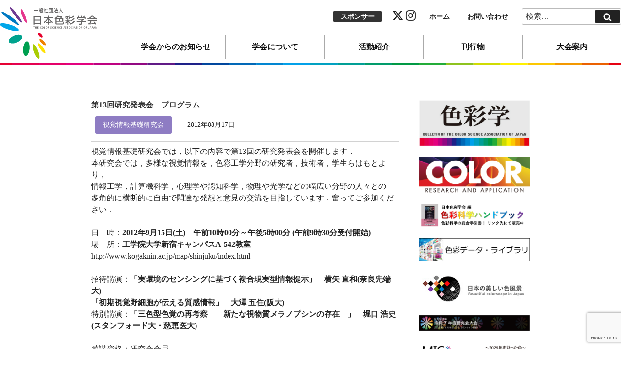

--- FILE ---
content_type: text/html; charset=utf-8
request_url: https://www.google.com/recaptcha/api2/anchor?ar=1&k=6LchHtcZAAAAAJjJHxqj4cbCXbDKt1w1Tgh0MybX&co=aHR0cDovL2NvbG9yLXNjaWVuY2UuanA6ODA.&hl=en&v=PoyoqOPhxBO7pBk68S4YbpHZ&size=invisible&anchor-ms=20000&execute-ms=30000&cb=gc5vvn95j4to
body_size: 48954
content:
<!DOCTYPE HTML><html dir="ltr" lang="en"><head><meta http-equiv="Content-Type" content="text/html; charset=UTF-8">
<meta http-equiv="X-UA-Compatible" content="IE=edge">
<title>reCAPTCHA</title>
<style type="text/css">
/* cyrillic-ext */
@font-face {
  font-family: 'Roboto';
  font-style: normal;
  font-weight: 400;
  font-stretch: 100%;
  src: url(//fonts.gstatic.com/s/roboto/v48/KFO7CnqEu92Fr1ME7kSn66aGLdTylUAMa3GUBHMdazTgWw.woff2) format('woff2');
  unicode-range: U+0460-052F, U+1C80-1C8A, U+20B4, U+2DE0-2DFF, U+A640-A69F, U+FE2E-FE2F;
}
/* cyrillic */
@font-face {
  font-family: 'Roboto';
  font-style: normal;
  font-weight: 400;
  font-stretch: 100%;
  src: url(//fonts.gstatic.com/s/roboto/v48/KFO7CnqEu92Fr1ME7kSn66aGLdTylUAMa3iUBHMdazTgWw.woff2) format('woff2');
  unicode-range: U+0301, U+0400-045F, U+0490-0491, U+04B0-04B1, U+2116;
}
/* greek-ext */
@font-face {
  font-family: 'Roboto';
  font-style: normal;
  font-weight: 400;
  font-stretch: 100%;
  src: url(//fonts.gstatic.com/s/roboto/v48/KFO7CnqEu92Fr1ME7kSn66aGLdTylUAMa3CUBHMdazTgWw.woff2) format('woff2');
  unicode-range: U+1F00-1FFF;
}
/* greek */
@font-face {
  font-family: 'Roboto';
  font-style: normal;
  font-weight: 400;
  font-stretch: 100%;
  src: url(//fonts.gstatic.com/s/roboto/v48/KFO7CnqEu92Fr1ME7kSn66aGLdTylUAMa3-UBHMdazTgWw.woff2) format('woff2');
  unicode-range: U+0370-0377, U+037A-037F, U+0384-038A, U+038C, U+038E-03A1, U+03A3-03FF;
}
/* math */
@font-face {
  font-family: 'Roboto';
  font-style: normal;
  font-weight: 400;
  font-stretch: 100%;
  src: url(//fonts.gstatic.com/s/roboto/v48/KFO7CnqEu92Fr1ME7kSn66aGLdTylUAMawCUBHMdazTgWw.woff2) format('woff2');
  unicode-range: U+0302-0303, U+0305, U+0307-0308, U+0310, U+0312, U+0315, U+031A, U+0326-0327, U+032C, U+032F-0330, U+0332-0333, U+0338, U+033A, U+0346, U+034D, U+0391-03A1, U+03A3-03A9, U+03B1-03C9, U+03D1, U+03D5-03D6, U+03F0-03F1, U+03F4-03F5, U+2016-2017, U+2034-2038, U+203C, U+2040, U+2043, U+2047, U+2050, U+2057, U+205F, U+2070-2071, U+2074-208E, U+2090-209C, U+20D0-20DC, U+20E1, U+20E5-20EF, U+2100-2112, U+2114-2115, U+2117-2121, U+2123-214F, U+2190, U+2192, U+2194-21AE, U+21B0-21E5, U+21F1-21F2, U+21F4-2211, U+2213-2214, U+2216-22FF, U+2308-230B, U+2310, U+2319, U+231C-2321, U+2336-237A, U+237C, U+2395, U+239B-23B7, U+23D0, U+23DC-23E1, U+2474-2475, U+25AF, U+25B3, U+25B7, U+25BD, U+25C1, U+25CA, U+25CC, U+25FB, U+266D-266F, U+27C0-27FF, U+2900-2AFF, U+2B0E-2B11, U+2B30-2B4C, U+2BFE, U+3030, U+FF5B, U+FF5D, U+1D400-1D7FF, U+1EE00-1EEFF;
}
/* symbols */
@font-face {
  font-family: 'Roboto';
  font-style: normal;
  font-weight: 400;
  font-stretch: 100%;
  src: url(//fonts.gstatic.com/s/roboto/v48/KFO7CnqEu92Fr1ME7kSn66aGLdTylUAMaxKUBHMdazTgWw.woff2) format('woff2');
  unicode-range: U+0001-000C, U+000E-001F, U+007F-009F, U+20DD-20E0, U+20E2-20E4, U+2150-218F, U+2190, U+2192, U+2194-2199, U+21AF, U+21E6-21F0, U+21F3, U+2218-2219, U+2299, U+22C4-22C6, U+2300-243F, U+2440-244A, U+2460-24FF, U+25A0-27BF, U+2800-28FF, U+2921-2922, U+2981, U+29BF, U+29EB, U+2B00-2BFF, U+4DC0-4DFF, U+FFF9-FFFB, U+10140-1018E, U+10190-1019C, U+101A0, U+101D0-101FD, U+102E0-102FB, U+10E60-10E7E, U+1D2C0-1D2D3, U+1D2E0-1D37F, U+1F000-1F0FF, U+1F100-1F1AD, U+1F1E6-1F1FF, U+1F30D-1F30F, U+1F315, U+1F31C, U+1F31E, U+1F320-1F32C, U+1F336, U+1F378, U+1F37D, U+1F382, U+1F393-1F39F, U+1F3A7-1F3A8, U+1F3AC-1F3AF, U+1F3C2, U+1F3C4-1F3C6, U+1F3CA-1F3CE, U+1F3D4-1F3E0, U+1F3ED, U+1F3F1-1F3F3, U+1F3F5-1F3F7, U+1F408, U+1F415, U+1F41F, U+1F426, U+1F43F, U+1F441-1F442, U+1F444, U+1F446-1F449, U+1F44C-1F44E, U+1F453, U+1F46A, U+1F47D, U+1F4A3, U+1F4B0, U+1F4B3, U+1F4B9, U+1F4BB, U+1F4BF, U+1F4C8-1F4CB, U+1F4D6, U+1F4DA, U+1F4DF, U+1F4E3-1F4E6, U+1F4EA-1F4ED, U+1F4F7, U+1F4F9-1F4FB, U+1F4FD-1F4FE, U+1F503, U+1F507-1F50B, U+1F50D, U+1F512-1F513, U+1F53E-1F54A, U+1F54F-1F5FA, U+1F610, U+1F650-1F67F, U+1F687, U+1F68D, U+1F691, U+1F694, U+1F698, U+1F6AD, U+1F6B2, U+1F6B9-1F6BA, U+1F6BC, U+1F6C6-1F6CF, U+1F6D3-1F6D7, U+1F6E0-1F6EA, U+1F6F0-1F6F3, U+1F6F7-1F6FC, U+1F700-1F7FF, U+1F800-1F80B, U+1F810-1F847, U+1F850-1F859, U+1F860-1F887, U+1F890-1F8AD, U+1F8B0-1F8BB, U+1F8C0-1F8C1, U+1F900-1F90B, U+1F93B, U+1F946, U+1F984, U+1F996, U+1F9E9, U+1FA00-1FA6F, U+1FA70-1FA7C, U+1FA80-1FA89, U+1FA8F-1FAC6, U+1FACE-1FADC, U+1FADF-1FAE9, U+1FAF0-1FAF8, U+1FB00-1FBFF;
}
/* vietnamese */
@font-face {
  font-family: 'Roboto';
  font-style: normal;
  font-weight: 400;
  font-stretch: 100%;
  src: url(//fonts.gstatic.com/s/roboto/v48/KFO7CnqEu92Fr1ME7kSn66aGLdTylUAMa3OUBHMdazTgWw.woff2) format('woff2');
  unicode-range: U+0102-0103, U+0110-0111, U+0128-0129, U+0168-0169, U+01A0-01A1, U+01AF-01B0, U+0300-0301, U+0303-0304, U+0308-0309, U+0323, U+0329, U+1EA0-1EF9, U+20AB;
}
/* latin-ext */
@font-face {
  font-family: 'Roboto';
  font-style: normal;
  font-weight: 400;
  font-stretch: 100%;
  src: url(//fonts.gstatic.com/s/roboto/v48/KFO7CnqEu92Fr1ME7kSn66aGLdTylUAMa3KUBHMdazTgWw.woff2) format('woff2');
  unicode-range: U+0100-02BA, U+02BD-02C5, U+02C7-02CC, U+02CE-02D7, U+02DD-02FF, U+0304, U+0308, U+0329, U+1D00-1DBF, U+1E00-1E9F, U+1EF2-1EFF, U+2020, U+20A0-20AB, U+20AD-20C0, U+2113, U+2C60-2C7F, U+A720-A7FF;
}
/* latin */
@font-face {
  font-family: 'Roboto';
  font-style: normal;
  font-weight: 400;
  font-stretch: 100%;
  src: url(//fonts.gstatic.com/s/roboto/v48/KFO7CnqEu92Fr1ME7kSn66aGLdTylUAMa3yUBHMdazQ.woff2) format('woff2');
  unicode-range: U+0000-00FF, U+0131, U+0152-0153, U+02BB-02BC, U+02C6, U+02DA, U+02DC, U+0304, U+0308, U+0329, U+2000-206F, U+20AC, U+2122, U+2191, U+2193, U+2212, U+2215, U+FEFF, U+FFFD;
}
/* cyrillic-ext */
@font-face {
  font-family: 'Roboto';
  font-style: normal;
  font-weight: 500;
  font-stretch: 100%;
  src: url(//fonts.gstatic.com/s/roboto/v48/KFO7CnqEu92Fr1ME7kSn66aGLdTylUAMa3GUBHMdazTgWw.woff2) format('woff2');
  unicode-range: U+0460-052F, U+1C80-1C8A, U+20B4, U+2DE0-2DFF, U+A640-A69F, U+FE2E-FE2F;
}
/* cyrillic */
@font-face {
  font-family: 'Roboto';
  font-style: normal;
  font-weight: 500;
  font-stretch: 100%;
  src: url(//fonts.gstatic.com/s/roboto/v48/KFO7CnqEu92Fr1ME7kSn66aGLdTylUAMa3iUBHMdazTgWw.woff2) format('woff2');
  unicode-range: U+0301, U+0400-045F, U+0490-0491, U+04B0-04B1, U+2116;
}
/* greek-ext */
@font-face {
  font-family: 'Roboto';
  font-style: normal;
  font-weight: 500;
  font-stretch: 100%;
  src: url(//fonts.gstatic.com/s/roboto/v48/KFO7CnqEu92Fr1ME7kSn66aGLdTylUAMa3CUBHMdazTgWw.woff2) format('woff2');
  unicode-range: U+1F00-1FFF;
}
/* greek */
@font-face {
  font-family: 'Roboto';
  font-style: normal;
  font-weight: 500;
  font-stretch: 100%;
  src: url(//fonts.gstatic.com/s/roboto/v48/KFO7CnqEu92Fr1ME7kSn66aGLdTylUAMa3-UBHMdazTgWw.woff2) format('woff2');
  unicode-range: U+0370-0377, U+037A-037F, U+0384-038A, U+038C, U+038E-03A1, U+03A3-03FF;
}
/* math */
@font-face {
  font-family: 'Roboto';
  font-style: normal;
  font-weight: 500;
  font-stretch: 100%;
  src: url(//fonts.gstatic.com/s/roboto/v48/KFO7CnqEu92Fr1ME7kSn66aGLdTylUAMawCUBHMdazTgWw.woff2) format('woff2');
  unicode-range: U+0302-0303, U+0305, U+0307-0308, U+0310, U+0312, U+0315, U+031A, U+0326-0327, U+032C, U+032F-0330, U+0332-0333, U+0338, U+033A, U+0346, U+034D, U+0391-03A1, U+03A3-03A9, U+03B1-03C9, U+03D1, U+03D5-03D6, U+03F0-03F1, U+03F4-03F5, U+2016-2017, U+2034-2038, U+203C, U+2040, U+2043, U+2047, U+2050, U+2057, U+205F, U+2070-2071, U+2074-208E, U+2090-209C, U+20D0-20DC, U+20E1, U+20E5-20EF, U+2100-2112, U+2114-2115, U+2117-2121, U+2123-214F, U+2190, U+2192, U+2194-21AE, U+21B0-21E5, U+21F1-21F2, U+21F4-2211, U+2213-2214, U+2216-22FF, U+2308-230B, U+2310, U+2319, U+231C-2321, U+2336-237A, U+237C, U+2395, U+239B-23B7, U+23D0, U+23DC-23E1, U+2474-2475, U+25AF, U+25B3, U+25B7, U+25BD, U+25C1, U+25CA, U+25CC, U+25FB, U+266D-266F, U+27C0-27FF, U+2900-2AFF, U+2B0E-2B11, U+2B30-2B4C, U+2BFE, U+3030, U+FF5B, U+FF5D, U+1D400-1D7FF, U+1EE00-1EEFF;
}
/* symbols */
@font-face {
  font-family: 'Roboto';
  font-style: normal;
  font-weight: 500;
  font-stretch: 100%;
  src: url(//fonts.gstatic.com/s/roboto/v48/KFO7CnqEu92Fr1ME7kSn66aGLdTylUAMaxKUBHMdazTgWw.woff2) format('woff2');
  unicode-range: U+0001-000C, U+000E-001F, U+007F-009F, U+20DD-20E0, U+20E2-20E4, U+2150-218F, U+2190, U+2192, U+2194-2199, U+21AF, U+21E6-21F0, U+21F3, U+2218-2219, U+2299, U+22C4-22C6, U+2300-243F, U+2440-244A, U+2460-24FF, U+25A0-27BF, U+2800-28FF, U+2921-2922, U+2981, U+29BF, U+29EB, U+2B00-2BFF, U+4DC0-4DFF, U+FFF9-FFFB, U+10140-1018E, U+10190-1019C, U+101A0, U+101D0-101FD, U+102E0-102FB, U+10E60-10E7E, U+1D2C0-1D2D3, U+1D2E0-1D37F, U+1F000-1F0FF, U+1F100-1F1AD, U+1F1E6-1F1FF, U+1F30D-1F30F, U+1F315, U+1F31C, U+1F31E, U+1F320-1F32C, U+1F336, U+1F378, U+1F37D, U+1F382, U+1F393-1F39F, U+1F3A7-1F3A8, U+1F3AC-1F3AF, U+1F3C2, U+1F3C4-1F3C6, U+1F3CA-1F3CE, U+1F3D4-1F3E0, U+1F3ED, U+1F3F1-1F3F3, U+1F3F5-1F3F7, U+1F408, U+1F415, U+1F41F, U+1F426, U+1F43F, U+1F441-1F442, U+1F444, U+1F446-1F449, U+1F44C-1F44E, U+1F453, U+1F46A, U+1F47D, U+1F4A3, U+1F4B0, U+1F4B3, U+1F4B9, U+1F4BB, U+1F4BF, U+1F4C8-1F4CB, U+1F4D6, U+1F4DA, U+1F4DF, U+1F4E3-1F4E6, U+1F4EA-1F4ED, U+1F4F7, U+1F4F9-1F4FB, U+1F4FD-1F4FE, U+1F503, U+1F507-1F50B, U+1F50D, U+1F512-1F513, U+1F53E-1F54A, U+1F54F-1F5FA, U+1F610, U+1F650-1F67F, U+1F687, U+1F68D, U+1F691, U+1F694, U+1F698, U+1F6AD, U+1F6B2, U+1F6B9-1F6BA, U+1F6BC, U+1F6C6-1F6CF, U+1F6D3-1F6D7, U+1F6E0-1F6EA, U+1F6F0-1F6F3, U+1F6F7-1F6FC, U+1F700-1F7FF, U+1F800-1F80B, U+1F810-1F847, U+1F850-1F859, U+1F860-1F887, U+1F890-1F8AD, U+1F8B0-1F8BB, U+1F8C0-1F8C1, U+1F900-1F90B, U+1F93B, U+1F946, U+1F984, U+1F996, U+1F9E9, U+1FA00-1FA6F, U+1FA70-1FA7C, U+1FA80-1FA89, U+1FA8F-1FAC6, U+1FACE-1FADC, U+1FADF-1FAE9, U+1FAF0-1FAF8, U+1FB00-1FBFF;
}
/* vietnamese */
@font-face {
  font-family: 'Roboto';
  font-style: normal;
  font-weight: 500;
  font-stretch: 100%;
  src: url(//fonts.gstatic.com/s/roboto/v48/KFO7CnqEu92Fr1ME7kSn66aGLdTylUAMa3OUBHMdazTgWw.woff2) format('woff2');
  unicode-range: U+0102-0103, U+0110-0111, U+0128-0129, U+0168-0169, U+01A0-01A1, U+01AF-01B0, U+0300-0301, U+0303-0304, U+0308-0309, U+0323, U+0329, U+1EA0-1EF9, U+20AB;
}
/* latin-ext */
@font-face {
  font-family: 'Roboto';
  font-style: normal;
  font-weight: 500;
  font-stretch: 100%;
  src: url(//fonts.gstatic.com/s/roboto/v48/KFO7CnqEu92Fr1ME7kSn66aGLdTylUAMa3KUBHMdazTgWw.woff2) format('woff2');
  unicode-range: U+0100-02BA, U+02BD-02C5, U+02C7-02CC, U+02CE-02D7, U+02DD-02FF, U+0304, U+0308, U+0329, U+1D00-1DBF, U+1E00-1E9F, U+1EF2-1EFF, U+2020, U+20A0-20AB, U+20AD-20C0, U+2113, U+2C60-2C7F, U+A720-A7FF;
}
/* latin */
@font-face {
  font-family: 'Roboto';
  font-style: normal;
  font-weight: 500;
  font-stretch: 100%;
  src: url(//fonts.gstatic.com/s/roboto/v48/KFO7CnqEu92Fr1ME7kSn66aGLdTylUAMa3yUBHMdazQ.woff2) format('woff2');
  unicode-range: U+0000-00FF, U+0131, U+0152-0153, U+02BB-02BC, U+02C6, U+02DA, U+02DC, U+0304, U+0308, U+0329, U+2000-206F, U+20AC, U+2122, U+2191, U+2193, U+2212, U+2215, U+FEFF, U+FFFD;
}
/* cyrillic-ext */
@font-face {
  font-family: 'Roboto';
  font-style: normal;
  font-weight: 900;
  font-stretch: 100%;
  src: url(//fonts.gstatic.com/s/roboto/v48/KFO7CnqEu92Fr1ME7kSn66aGLdTylUAMa3GUBHMdazTgWw.woff2) format('woff2');
  unicode-range: U+0460-052F, U+1C80-1C8A, U+20B4, U+2DE0-2DFF, U+A640-A69F, U+FE2E-FE2F;
}
/* cyrillic */
@font-face {
  font-family: 'Roboto';
  font-style: normal;
  font-weight: 900;
  font-stretch: 100%;
  src: url(//fonts.gstatic.com/s/roboto/v48/KFO7CnqEu92Fr1ME7kSn66aGLdTylUAMa3iUBHMdazTgWw.woff2) format('woff2');
  unicode-range: U+0301, U+0400-045F, U+0490-0491, U+04B0-04B1, U+2116;
}
/* greek-ext */
@font-face {
  font-family: 'Roboto';
  font-style: normal;
  font-weight: 900;
  font-stretch: 100%;
  src: url(//fonts.gstatic.com/s/roboto/v48/KFO7CnqEu92Fr1ME7kSn66aGLdTylUAMa3CUBHMdazTgWw.woff2) format('woff2');
  unicode-range: U+1F00-1FFF;
}
/* greek */
@font-face {
  font-family: 'Roboto';
  font-style: normal;
  font-weight: 900;
  font-stretch: 100%;
  src: url(//fonts.gstatic.com/s/roboto/v48/KFO7CnqEu92Fr1ME7kSn66aGLdTylUAMa3-UBHMdazTgWw.woff2) format('woff2');
  unicode-range: U+0370-0377, U+037A-037F, U+0384-038A, U+038C, U+038E-03A1, U+03A3-03FF;
}
/* math */
@font-face {
  font-family: 'Roboto';
  font-style: normal;
  font-weight: 900;
  font-stretch: 100%;
  src: url(//fonts.gstatic.com/s/roboto/v48/KFO7CnqEu92Fr1ME7kSn66aGLdTylUAMawCUBHMdazTgWw.woff2) format('woff2');
  unicode-range: U+0302-0303, U+0305, U+0307-0308, U+0310, U+0312, U+0315, U+031A, U+0326-0327, U+032C, U+032F-0330, U+0332-0333, U+0338, U+033A, U+0346, U+034D, U+0391-03A1, U+03A3-03A9, U+03B1-03C9, U+03D1, U+03D5-03D6, U+03F0-03F1, U+03F4-03F5, U+2016-2017, U+2034-2038, U+203C, U+2040, U+2043, U+2047, U+2050, U+2057, U+205F, U+2070-2071, U+2074-208E, U+2090-209C, U+20D0-20DC, U+20E1, U+20E5-20EF, U+2100-2112, U+2114-2115, U+2117-2121, U+2123-214F, U+2190, U+2192, U+2194-21AE, U+21B0-21E5, U+21F1-21F2, U+21F4-2211, U+2213-2214, U+2216-22FF, U+2308-230B, U+2310, U+2319, U+231C-2321, U+2336-237A, U+237C, U+2395, U+239B-23B7, U+23D0, U+23DC-23E1, U+2474-2475, U+25AF, U+25B3, U+25B7, U+25BD, U+25C1, U+25CA, U+25CC, U+25FB, U+266D-266F, U+27C0-27FF, U+2900-2AFF, U+2B0E-2B11, U+2B30-2B4C, U+2BFE, U+3030, U+FF5B, U+FF5D, U+1D400-1D7FF, U+1EE00-1EEFF;
}
/* symbols */
@font-face {
  font-family: 'Roboto';
  font-style: normal;
  font-weight: 900;
  font-stretch: 100%;
  src: url(//fonts.gstatic.com/s/roboto/v48/KFO7CnqEu92Fr1ME7kSn66aGLdTylUAMaxKUBHMdazTgWw.woff2) format('woff2');
  unicode-range: U+0001-000C, U+000E-001F, U+007F-009F, U+20DD-20E0, U+20E2-20E4, U+2150-218F, U+2190, U+2192, U+2194-2199, U+21AF, U+21E6-21F0, U+21F3, U+2218-2219, U+2299, U+22C4-22C6, U+2300-243F, U+2440-244A, U+2460-24FF, U+25A0-27BF, U+2800-28FF, U+2921-2922, U+2981, U+29BF, U+29EB, U+2B00-2BFF, U+4DC0-4DFF, U+FFF9-FFFB, U+10140-1018E, U+10190-1019C, U+101A0, U+101D0-101FD, U+102E0-102FB, U+10E60-10E7E, U+1D2C0-1D2D3, U+1D2E0-1D37F, U+1F000-1F0FF, U+1F100-1F1AD, U+1F1E6-1F1FF, U+1F30D-1F30F, U+1F315, U+1F31C, U+1F31E, U+1F320-1F32C, U+1F336, U+1F378, U+1F37D, U+1F382, U+1F393-1F39F, U+1F3A7-1F3A8, U+1F3AC-1F3AF, U+1F3C2, U+1F3C4-1F3C6, U+1F3CA-1F3CE, U+1F3D4-1F3E0, U+1F3ED, U+1F3F1-1F3F3, U+1F3F5-1F3F7, U+1F408, U+1F415, U+1F41F, U+1F426, U+1F43F, U+1F441-1F442, U+1F444, U+1F446-1F449, U+1F44C-1F44E, U+1F453, U+1F46A, U+1F47D, U+1F4A3, U+1F4B0, U+1F4B3, U+1F4B9, U+1F4BB, U+1F4BF, U+1F4C8-1F4CB, U+1F4D6, U+1F4DA, U+1F4DF, U+1F4E3-1F4E6, U+1F4EA-1F4ED, U+1F4F7, U+1F4F9-1F4FB, U+1F4FD-1F4FE, U+1F503, U+1F507-1F50B, U+1F50D, U+1F512-1F513, U+1F53E-1F54A, U+1F54F-1F5FA, U+1F610, U+1F650-1F67F, U+1F687, U+1F68D, U+1F691, U+1F694, U+1F698, U+1F6AD, U+1F6B2, U+1F6B9-1F6BA, U+1F6BC, U+1F6C6-1F6CF, U+1F6D3-1F6D7, U+1F6E0-1F6EA, U+1F6F0-1F6F3, U+1F6F7-1F6FC, U+1F700-1F7FF, U+1F800-1F80B, U+1F810-1F847, U+1F850-1F859, U+1F860-1F887, U+1F890-1F8AD, U+1F8B0-1F8BB, U+1F8C0-1F8C1, U+1F900-1F90B, U+1F93B, U+1F946, U+1F984, U+1F996, U+1F9E9, U+1FA00-1FA6F, U+1FA70-1FA7C, U+1FA80-1FA89, U+1FA8F-1FAC6, U+1FACE-1FADC, U+1FADF-1FAE9, U+1FAF0-1FAF8, U+1FB00-1FBFF;
}
/* vietnamese */
@font-face {
  font-family: 'Roboto';
  font-style: normal;
  font-weight: 900;
  font-stretch: 100%;
  src: url(//fonts.gstatic.com/s/roboto/v48/KFO7CnqEu92Fr1ME7kSn66aGLdTylUAMa3OUBHMdazTgWw.woff2) format('woff2');
  unicode-range: U+0102-0103, U+0110-0111, U+0128-0129, U+0168-0169, U+01A0-01A1, U+01AF-01B0, U+0300-0301, U+0303-0304, U+0308-0309, U+0323, U+0329, U+1EA0-1EF9, U+20AB;
}
/* latin-ext */
@font-face {
  font-family: 'Roboto';
  font-style: normal;
  font-weight: 900;
  font-stretch: 100%;
  src: url(//fonts.gstatic.com/s/roboto/v48/KFO7CnqEu92Fr1ME7kSn66aGLdTylUAMa3KUBHMdazTgWw.woff2) format('woff2');
  unicode-range: U+0100-02BA, U+02BD-02C5, U+02C7-02CC, U+02CE-02D7, U+02DD-02FF, U+0304, U+0308, U+0329, U+1D00-1DBF, U+1E00-1E9F, U+1EF2-1EFF, U+2020, U+20A0-20AB, U+20AD-20C0, U+2113, U+2C60-2C7F, U+A720-A7FF;
}
/* latin */
@font-face {
  font-family: 'Roboto';
  font-style: normal;
  font-weight: 900;
  font-stretch: 100%;
  src: url(//fonts.gstatic.com/s/roboto/v48/KFO7CnqEu92Fr1ME7kSn66aGLdTylUAMa3yUBHMdazQ.woff2) format('woff2');
  unicode-range: U+0000-00FF, U+0131, U+0152-0153, U+02BB-02BC, U+02C6, U+02DA, U+02DC, U+0304, U+0308, U+0329, U+2000-206F, U+20AC, U+2122, U+2191, U+2193, U+2212, U+2215, U+FEFF, U+FFFD;
}

</style>
<link rel="stylesheet" type="text/css" href="https://www.gstatic.com/recaptcha/releases/PoyoqOPhxBO7pBk68S4YbpHZ/styles__ltr.css">
<script nonce="NACwJFYOzg5i1tFnIh8Rug" type="text/javascript">window['__recaptcha_api'] = 'https://www.google.com/recaptcha/api2/';</script>
<script type="text/javascript" src="https://www.gstatic.com/recaptcha/releases/PoyoqOPhxBO7pBk68S4YbpHZ/recaptcha__en.js" nonce="NACwJFYOzg5i1tFnIh8Rug">
      
    </script></head>
<body><div id="rc-anchor-alert" class="rc-anchor-alert"></div>
<input type="hidden" id="recaptcha-token" value="[base64]">
<script type="text/javascript" nonce="NACwJFYOzg5i1tFnIh8Rug">
      recaptcha.anchor.Main.init("[\x22ainput\x22,[\x22bgdata\x22,\x22\x22,\[base64]/[base64]/MjU1Ong/[base64]/[base64]/[base64]/[base64]/[base64]/[base64]/[base64]/[base64]/[base64]/[base64]/[base64]/[base64]/[base64]/[base64]/[base64]\\u003d\x22,\[base64]\x22,\x22wpLDrcOgwqvCrsOew6XDp8OmCMKsVmXDmMKiRkoTw7nDjyzCmMK9BsKfwpBFwoDCjsOYw6YswovCsnAZMcOHw4IfNl8hXVg7VH45cMOMw49iZRnDrX7CsxUwI1/ChMOyw49jVHhPwrcZSmBrMQVDw4hmw5gFwogawrXCty/[base64]/DtilxwrVJdDTClld+VH/[base64]/[base64]/DomzDpDHDjVRqw4fCjCHDuMOlw5LCoijCnsO5cghQwq1vw4EWwpLDmsO7bjxRwpI6wpJGfsKfW8OpU8ORX3Blb8KdLTvDrsOHQ8KkVx9Bwp/DicOxw5vDs8KtHHsMw5U4KBXDikTDqcObB8KkwrDDlQbDj8OXw6Vcw78JwqxFwpBWw6DChzBnw40xUyB0wqbDg8K+w7PCgcKbwoDDk8Kiw7QHSUEyUcKFw44XcEdFDCRVC1zDiMKiwoYlFMK7w7ozd8KUY1rCjRDDksKRwqXDt1QHw7/CszJcBMKZw6nDiUEtOcORZH3Dv8KTw63Dp8K2H8OJdcOOwrPCiRTDjTV8Fg7DhcOnIsKGwozCi3PDocK4w7Brw4bCjFbCiWfCgsOdScOGw4UScsOkw4HDj8O/w6d3woTDoUTCkAZDZDMpJWAXQcOpbnLCjhbDnsO4wpDDt8OFw50Bw4XCnC43woVywrbDvsKuXA9mFMKGQsOyacO/wprDp8Omw4vCmUHDuA8qOMKsJcK2ecK1P8OUwpjDuF0cwpLCvT5ZwrMdw4U/w7XDo8KRwoXDh3/CgnDDm8OKNzfCmwvCtsO1AUZiw4Vuw5fDl8OCw4dQHyHCqcOmLnRPJXcLfsOawp1uwohacy5Ew6F3woDCrsORw4jDk8KYw6xNdcKpw6Fzw5bDgsO/w451d8OFG33Ds8OvwpZ/FsK0w4LCv8OwLMK0w6Fww5N9w5NswpvDhsKxwr56w7zCvEnDpnA7w4LDj2vCjD18eGbCiE/DjMOkw5rCiWzCjMKBw6TCjWTDs8OKUcO3w5fCvMODQExxworDtcO3cW7DulFOw6/DtyAOwoUMKHHCrUZow607LivDkTvDgW/[base64]/w6DCuSrCnWLDuGkDw7/ChWYtwqzCuy5oITTDu8Oewrgjw41vPxjCgXBcwobCsGUMK2PDm8OOw7vDmC58bMKEw4I6woXCm8Kaw5HDocOrIMKOwpocO8OTCMOXM8OmAy91wp/[base64]/CqcOowrpIIGJmwodvR0zCtjHCm8OHawk1wqbDgAwNQVEid2oBaTnDgwRLw4Qfw7pnL8Kww6taWcOtZ8KOwptIw4EvUCtow47DoW5Yw6dPAcOdw6c0wq/DjXDClhc8VcObw7BrwrZgcMK3woXDlQDDsCbDpsKgw5rDniZkUjBvwonDpzUkw53CpzvCvFLCmksrwo5OW8Knw7oZwrFxw5AfTcKGw6PClMK0w4Zoa2zDt8OaGgA0KsKEUcOPCg/DhMOsAcK1JBZ/R8KoT0XCpMO4w5fCgMK0aA/CicOFw67DhsOpAQEjw7DCo2XDgTE6woU9W8KZw6kiw6AQUMKNw5bCqybCilkBwqnCk8KjJADDs8Ouw7MWLMKJCh3DiBHDoMOAw6XChWrChMKNBhLCnzrDhwtac8KSwr4Ew6wnw7gDwoVzw6k7YnA2C3tRecKCw5LDnsK/[base64]/DoBQ6wrPDuWMtEcOhwqXDsCQJWjAww4TDqsO0a1QpO8OQMsKzw4PCoSrDrcOkKMKWw45Zw47DtsOGw6bDpmnDu3XDlcO5w6zCnWbCujvCqMKLw44Qw61kwqFubghtw4XDncKrw5wSwprDksKQcsODwpdqJsOQw70vEVjCp3FSwq5fwpUJwoU7w4TCnsOWCHvCh1/DhzjCrQXDpcKLw5LCm8ONYcOgeMOCRl9iw5oxw7nCiXjDlMKdNMO4w498w6bDqiE2GxTDiS/CsgNgwozDnS0mKzHDoMOafjBKw6RxasKHPF/CtyIwD8Oyw4oVw6bDk8KBTjvCjcKtw5ZdUsOYFn7CuxwQwrQBw59DJTsdwrjDvMOFw4p6IGZhNhHDlcKmJ8KbX8Omw45JGicNwq4yw63Ctmcww7LDo8KUAcO6JMOROMKmUn7Cljd3BlPDmMKmwpFVHMO9w4DDpsKkZH/DinvDj8OEUcO+wogTwoXDscO/wpHDmsOMYMOPw7PDojIRc8KIw5zCl8O9GmrDuEUNNsOdDUxow6PDgsOUA0/Dgml2a8OVw74uYlEwWBrDs8OnwrNLSsK+NkfCkjDDmcKlw4NZwr89wpnDpArDrE4twpnChcK9wr5PD8KDVsO3PXHCt8K1CFoNw6dbI1U7X2zCncOrw7Q4Nw9WG8O3w7fCnm3CicOdw6ciwopkwoTDgMORXGlkccOVCizCpy/DpMOYw5FYFC7Dr8KVVXDCu8Kpw7gOwrZDwpV7FVHDncONOsKYVsK9eixewrfDrWZ+Lg7CukFhL8KmLCd0woPCjsK8BC3Dr8KbPMKZw63CpsOac8OTwq0hwpfDl8OlNsKIw7rCvsKSTsKRDl/[base64]/DkMOlwoRIw6BfVcKVwrFkUxJuaMKQAnlPOcKBwqRzw5/CpCPDnyTDkl7DgMK7w43DvWzDvcKYw7nDoiLDs8Ktw7vCnRsrwpExw4hRw7I+YFsgHMKzw40jwozDicOnwqnDrMKgeDzCnsK0YU05X8Kxb8O7UMK7w7lEO8Kgwq49FDTDksKJwqnCuWtrworDpDfDjwHCpz4MJ3Axwp3CtlHDncKlXMOrw4gIMsK/d8O5w4TCm1dFanJ1IsKCw7QjwpMzwrNJw6DDqgLCocOWw6Rxw6PDgVtPwoteUMKVG3nCusOuw6/[base64]/DsMOGbjLCtFPCn052MB8Ww54jbcOOCMKUw6rDsS/DnzTDsFR9cnA5wrsjMMKjwql1w4ckQkpLb8ORZ0PCssOBQls7wojDnUXCrUPDmTTCgkd9ZU8/w6dGw4HDpHzCjFHDn8OHwpAawpvCqGoKHlNAwqPDvSBVABk3FQfCrMKaw7Evwqpmw7cuE8OUJMK/[base64]/wpLCgsKmw4JKwr9lwrfCuMK4asOHOsOmR8KnLcK5woYVaVLDqXTCtcO6wqcPdMO4VcOOIAbDi8KfwrwWw4TCsTTDoU3Cp8K7w45zw4VVWcKSwpTCjcOBDcKPMcKrw7fDlTMIw44RDgYOwqxowpgOwoZuezgmw6vCh3U3JcKvwr1AwrnDij/Ckww2VH3Dgk3CucObwqNTwrLCkA/DgcO6wqfCgcOVXSRcwp3CssO8VsOfw5zDmhXDmkXClcKQwonDk8KSN2LDvWLCnwzCnsKdAMO5UmJHd3UKwonCry9kw6fDlcO0ZsKyw7TDum0/w5V1TMOkw7QQOW9rIwvDvnLCiENtZ8Ogw6hmEMKuwoE2ehfCknZUw43Dp8KMFsK2eMKLN8OPwoPCh8K/w4tmwoZoTcO8dUDDo2psw5vDjQ/DrwEmw7EbAMORwrp+wqHDn8OhwqNQbxUbwrnDsMOAbS3CsMKHWcKPw7E/[base64]/CssOTw7oFwpk6w5w/aTDCtDrClMKDw45ywrc9aHkEw4kHf8OLTMOyfcOKwq52w4bDrQUhw4rDv8KPWTjCn8Kyw6FOworCgMK7LcOkQEDCrAXDvifCoUfCkhvDoitVw6kVwqHDosK8w6Eawp0RB8OqMW1Sw6PCp8Oaw6/[base64]/CoGttw6XCtsKKwrVMw7jCvcKQw4kXDXUlKcOLw5HDghN9E8OCRTUqFAUYw5YtLMKQwo7DhRZHJWNVCcOGwo0Xwps6wqPCo8Odwq4QT8KDMMKCGC/DtsOZw515R8OlKwZvOsOcKQ/[base64]/OlYUwrIGMjrDkzguw5TDrT/ChHlJSA/DvBTCmcOewoIuwobDscK0J8KVXj5/AsOdw7EWaHfDq8K5ZMKXwo/CpFJTLcO1wq8BScKrwqYoZH8rwrFQw7LDtmhGXMOsw7rDo8OGLsOqw5tswoRMwoNFw6Q4CyEUwrHChsOaeQjCgR4jRsOTTMKsEsKmw5VSKADCmcKWw7HCrMKBwrvCs2fCjGjDogXCpDLCghTDmcKOwpDDp0PDhXlTUMOIw7TClR3DsEHCoBhiw54dwr/[base64]/DiwjDpsKnJBPCikbDlMOpMMO2YQUdw48Ww6RrJ3HCoy9+w5Y0w4AqJn02LcO4JcKUF8KWCcKnw6plw7rCuMOINC3CoQ1Hwo4PN8KHw6DDpFxpfz7DuwXDoHlgw7jCqUs2c8O1EiTCjkHCojQFPhDCusODw7YHLMKuP8O4w5Fxwr8zw5Y4Ikphw7jDj8K/[base64]/wrklw5LCo1XDjVDCpB3DsXLCj3nCrcKDCsKLSzhDw5U/SGt+w4B2wr0HS8KtbT8uVQYwWxZUwrvCuUvDuTzCs8Okw74vwokuw5LDrsKnw4svUsOgwrfCuMKWIjvDnXDDucKUw6M0w7ULwodtCE/DtmhNw6NNdx3CisKqBcO4eDrCr0ozY8OSw51nQ1kuJcOew7DCtS0TwqLDscKCwojDm8OFO1gFWcKsw7/DoMO9RjHCr8OWw6jCgzLCnMOxwrrCiMKiwrFMbjPCvcKBf8O3USXClsKqwpjCkhERwpfDknAwwoHCoxkJwoTCv8O1wq5dw5IgwoTDtcKof8OnwqHDlChCw5Ixw65nw4PDqsO8w7IXw6wwNcOhPSrCoF/DvMO+w406w6Q8w6UTw7wqWzlzNsKuScKlwpwcMUXDoijDmcOXEH42CcKDEHV5w6Ykw7jDlcOBw5DCksKyKsK2dMOSDH/[base64]/wp4YTjrCjzfCuTHComrCtcOgbkLCikdqYMKkSGDCi8KBw5FKXj0lInwCCsKXw7bCu8K4bVTDtSJMJHMHI3fClQIIbCgUHldVDcOXAG3DiMO4csKGwrbDlMKBd2s5UjPCgMObJ8Kvw7TDrxzCrWjDk8OqwqDClQltBMK9wpnCgj7CmWvCosKKwpvDisOCbEh7Dl/DoXMtXAdeM8OJwrjCm3ZrWRVNaz7DvsKiXsK3P8OedMO6fMOlw6wEaS7Dh8OIXmrDmcKrwpsuG8OkwpRUwqHCk0F8wp7DkkwOMsOmWsO5XMOkGUDCs0XCpABPw7TDjynCvGcqI3TDo8KGDcOiamvDqXR6KsK4wrxtNA/[base64]/[base64]/DgMO8w4RsCsOHWMKCIsKBw4dgWMKYw6/CuMOmQcKhwrDClsOPLQvDisKWw6ViRXLCnWrCuR4CC8KiU1U5wofCq2PCn8OlI2vCkAZ+w4dOwo3CksKVwoTCmMKTbj7DqHvCv8KVw5LCusODe8ORw4gPwqrDpsKPFEhhZ2URL8KjwrTCgWfDqkbCqScYw5knwrLDjMONGMKlWAzDs10wYcOnwpLCnUJuQnwgwo/CnQ15w5tXRGPDoznCkHEeBsOaw47Dj8KXw6c0BUPDrcOBwobCocOqAsOOc8OMcMK6wpDDhVrDpxrDoMO/CcKzOQLCswtzLsOYwqwQH8Onw7c5E8KpwpZpwp9ZTMOvwq/DuMOdCTc1wqfDgsKZWjHDuGfCusOCLQDDn3ZuG2o3w4nCuVzCjzrDpGhQQWLCvCvCpEYXf20xwrfDmsO4eh3DnkBPSwt0fsK/wp7CsgU4w4Vtw4tyw68bwp3DssKCDjfCisK6w5Fsw4fDt1YLw6ZZLFEPE1fCpWTCpGwGw7klesONBAcIw6LCqcONwonDnHwJBMO6wqwQYlJ0wr/CkMKIwoHDvMOsw77CkMOxw6PDs8K7ak1gw6/[base64]/DpMKmw75kOcK1w6x0wq7Dtm5rw4bChXzCjG/Ct8Kdw7/CrAVjMsOww6smUELCrsKeCDs7w6wcJ8OYTzFAF8O/wp9BAsKxwoXDomHCsMK8wqApw6B0BcOjw4s/alJlVgNEwpdgOSnCj1w7w4XDlsKxelowcsKfD8KNLihww7fDu3ReWiRkEcKTwpfDvRA2wp97w5FNIWfDoHzCiMKfA8KAwpvDksOYwpvDncOWNRvCvMKsTDPCmsOCwqlBwoHDj8KGwoM6bsOJwoVCwpk3wpvDjl0fw65AbMOEwqovGMOqw5DCrsO4w5gbwoLDjsO/A8KRw4Fww77CsCUDecOTw5E3w6TCsCHCjmXDs2Y5wp1qQlXCvE/DrSEwwrLDn8OybRhSw4pDNGHCvMO0woDCvzjDpgHDjhjCnMOPwrtkw5AQw7fCrk3Cq8KiQcKfw5MySnBow4tKwrx2d25ORcKsw4hHwq7DjjM+woLCi1nCmV7CgFFgwq/[base64]/fsKAwrnDm8OZw4XCkMK1wpt6w6oZw7UDw6fDnmvDijPDsGzCrsOKwoLDinNzw7d9NMK7JMKzM8OMwrHCocO/ecKSwqdaH1BAesKfC8Kdwq81wrh5IMKew6EkLy1Aw64oUMKUwqxtw4DDtx9JWjHDg8K3wrHCkcO0JSDCpMOpw4g+w7t7wrltfcOnMHJ6eMKdTsKQNsKHHgjCujZjw4HCgwdSw6hVw6scw7LCohd6L8Oiw4fDlhIEwoLCsmjDjcKULl/[base64]/Dji3Ch8KlY10iw5fDscKwfnbCq8KMw4QUFljDglTCu8KjwoLCjhQHwoPCsgDCqMOBw78Ww5o7w6LDjB8iK8Kgw6rDt0Y/GcOrNMKtDzzDr8KAb2PCpMKzw6wdwocjITHCmsO6wrAtU8K8wpM9PMKQe8KxLcK1KA59w7kjwrN8wobDh1nDvz7CrMOhwqrDssKnJMKuwrLCsEzDj8KbV8KCShIGTgJHMsK9wp/[base64]/[base64]/[base64]/CiWlnwpknLcOewr3CpivDtsO8wrMGwqY8w65ywpYuwrHDpMOhw5XCu8OeIcKOw4VKw4XCkiAYVcK5OMOSw6fDqsO9w5rDhcOPe8OEw6nCoTERwo1Pwr4KSALDsl/DuRBdZXcqw6VHN8OVGMKAw44VI8KhMMOPZCofw5bCn8KLw5XDqGvDojfDtmhGw6J+wqBRwrzCoXR+wpHCvjctQ8K1wq12wpnCgcKfw4AfwpIJC8KXcw7DqVVRA8KkLRgqwpnCqcOQYsOcAV0uw7l9ecKTNsKTw61qw7nDt8OLUC8Ww68Two/CmSPCr8OSTcOhGhnDrMONwoRQwrkXw6HDjWLDk0tswoVHKyDDiBQPHMOjwo3DsUxBw6DCnsOBYHMOw6zCr8Ocw6jDpcOeDUILwqIFw5fCgwQTdiPDgyHCssOzwpLCkkYIO8KlIMKRw5rDjU3DqVrDvMKSMQokw4pmGU/Du8OMSMOBw4/DrlbCtMO8wrERa0c5w6fCrcKkw6o1woDDpTjDgAvCiB48w7DCssOdw7TDrMKywrPCggBQwrdudcKYKUrCuDvDoUEfwqtyFngcCcKBwoRKA1MQSlbClSnCrsKMOMKaS0DCoiEzw5Bfw4/CnkESw4MrYQXCp8Kdwqxow5fCisOIQ2ozwqbDrcK4w7BybMOaw5dFw5TCucOzw6stw7wOwoHCgsOrRVzDihrCj8K7elhewoIUIkHDmsKPB8KJw6N6w5NPw4HDkMKOw5VKwonDv8OCw7bCrVZ4VhPCmMKewqjCrmRgw4Nrwp/CukRmwpfCokzCoMKfw6R+w5/[base64]/[base64]/Dn8O5wp3CvcKtwq9FwpDCtCQrVH7DtxXCpHU/[base64]/DusOOw7/[base64]/[base64]/Dj1vDh1bDusKiRAJQa2vChHnDvcKWwocvbhdrw4DDrxE2TVvCgVHDmj4JeB/ClMK9DMOvbgoUwrsvJsOpw70WASEVQ8KzwonDucKDFldLw6TDsMKBB3wzUMONDsODXB/[base64]/w5JKw7hxw6jCsMOFeCfDgMOHNG0lw4sKXhotw6LCnFrChHLClMO3wo05GSXCl301w6fCkEbCp8KkU8KbIcKtfQbDmsOaVW/CmmM5S8OuDsOdw6ZiwpgeOnIlwolgw6BtR8ODOcKcwqN5OcOyw4PCg8KDLQ5ew6Y2w5DDry9Kw5/DssKtFWzDq8Kww7sUPsOYE8K/wqjDq8OeB8OIVnxhwposfMOgf8K3w7TDkS9Lwr1HGRJGwqPDosK5LcKjwp0bw7jDssONwoPCoitYbMKobMOffULCv1jDqsO9wo3Dn8K6wrzDvMK3AWxowq5mVgRQRcKjVAbChMOTecKFYMKnw4LCgELDhxgywrpgw5x0w7/Dh0VdTcObwqLDiwgbw6ZhQ8K/wqrCucKjw40IMcOlCQxFw7/[base64]/CpsOTwrhsSW3Coidbw7RPwpUqEsKWRMOjwql6w7hTw7JVwptuYEzDshjCgiLDpV0iw4/DrsKuRMOZw4vDrcKewr3DssKOwp3Dl8Kqw7TDucO6TmRYURVRwrDCiklHbsKgY8OQLMKAwo4iwqHDozsiwpkPwodxw4pgfWN1w5cCcygyGMK+KsOXPy8Hw7nDt8OOw5zDgzw0eMOscjTDs8OaPsK/dFLCocKcwqYOP8KHb8Kow78OT8KBasKbw4Mbw71gwr7DscOIwp7CjzfDlcKlw7V+P8OzFMKZfMOXZ2TDh8OQES4TagUfwpI7wp3Du8Khwp8cw77DjCsiw5TDosOFwqbDqMKBwrXCu8KSYsKbHMKQFEQYasKCPsKkBsO/w4gvw7BVdA0TbcKiw7Y7XMOCw4DDhcKPw6IPYmjCicOPEcKwwoDDsG3Chy8mwrZnwqJIwopidcOAT8KUw4wWeH3DkUfCrVnCm8OEcWRTTRVAwqjDlX05c8KTwr4Dw6UUwo7DuHnDgcOKMsK8Z8KDAcO0wqs/w5sfKz1FAWJ6w4JKw5wAwqAyUAfCksKKV8ObwotHwpfCrMOmw57DsH0Xw7/CocKce8Kzw4vCm8OpEy/[base64]/Cv8Kdw5bDsmXCh0xycMKFe8O6wrTCucKwwqMLISZ5Pz9KaMOzYsKkCsO/JnHCi8KObcKYKcKFwpbDgEDCkwAqaVw/w5LDg8O0FAnDksKULkXDqMKcTADDvg/DtXTDqy7Cu8Klw6cOw4XCkFRLW03DqcO+WsKPwrBqdG3Ch8KYKiUQw4UaehsGDBo7w5PCo8K/wqptwpzDhsOwIcKZKsKYBBXDgMKJEsOLPMO3w7BjBTzCicOEQsKKJcK1wqhJLTR7wq7DsVQsNcONwq3DlsOawqJww7LClSdhH2NsLcKiAcKXw4UNwrdXQcKzKHFJwoXCtE/DjWTCuMKcw4vCjMORwpwQwodmPcKlw6zCr8KJYXbCu2tAwonDknFSwqYTD8OQDsKZJwYKwqNofcOgw6zCp8KiNcOaI8KpwrQBSWLCjMKCAMKdX8KMEHQswqxow7o/[base64]/DjVjDgwXDq8KkwokswqTCgsKfwrlHwq1rw78/woA4w77DrsKRbjLDgzDCuw7Ch8OMdsOPfcKbLMOsMsOeDMKiCwZbYCLClMKFN8OwwqsFCiJzG8OnwoQfOsOFI8KHTMKjwqvCl8ORwo09OMKXTnrDsBnDtF/DsTzCjHEewocEXytddMO/w7nDmlPDgnESw4XCnBrDo8KodMOEwqZ/woHCusODwootwozCrMKQw6pOw4hIwoDDucOOw6HComHDnxDCmMKlQD7CnsOZAsOxwq7CpwnDqsKLw5N1X8KIw7cKUsOYKMKVwqoFBcK2w4HDrcOjchbCvizDsXQyw7EQdFRhMh3DtnnDocO9BD4Sw4ARwpYowqvDpMK+wokbBsKGwqhkwrQEwpLDpRDDuWvCg8K2w7/DqnDCjsOYwpjCiCPCgcKzaMK5Ll/DhTTCl0HCtMOMMFIbwpXDqsOywrJDTRUewqnDsHXDuMK2YH7ClMOww67CnsK4woTCgMKDwp8XwqbCrmfCpSXCv3jDg8KiEDLDg8K6DsO0E8KjSXl2woHCik/DvlAEw7zCoMKlwoAVFcO/KSZpX8KBwp8qw6TCkMOpAcOUZz5Fw7zDhnPDlgkGdWXCj8OOwq58woNww67CjmfChMOsYMORwpB8HMOiHsKIw6LDoSsTY8OGCWDCmhPDpx8WRcKow47DkXggUMK6wrtwM8OcW0nCrcKBIMO2FMOqDD/Cq8O4CMOkCHwLbW3DkcKJLcK+wphwEU5Vw44fdsKFw6LDp8OOEsKZwqRzVkvDimLChFBPAsKjLMO1w63DjCvDpMKsP8OdGlPDo8OGV1seOzbCgA7DicO1w5XDs3XDqUZ5wo9Ecz5+Lk5wKsKswoXDoUzChD/CqsKFw5kywposwohEasO4ZMOOw6s8GgUcP3XDkH9GRcKLwqx1wonCgcOfDcKdwqXCkcOiwrfCssOQMcKcwq1QUMOPwrXCqsO2wpvDq8Omw7QIA8KrWMOxw6fDtsK7w5ZHwpPDvsO0chU4G0Znw7U1Y00dw7o3w7gQAV/[base64]/[base64]/DvMKFThlPwokkwpw/fcK+El9PJcOADsOnw5vCg0Bywr9Cw77DiV45w58Rw4HDucOuf8OQw5fCt3d+w7AWPAo7wrbDr8KXw4LCicK/[base64]/CssOPwohqwoAiwp8wQgXCmhfCpDt3JMOKDHXDgcOUJsKYWVPCh8OyB8O5dHHDjMOEQyrDnBDDgMOiP8KUGGjDgcKURnwVbFl6RMOUHSAIwqB4AMKjwqRnw7/Chy8bwo/CosK2w7LDksOGC8KwfgssHCt2bwvDmMK8GXtFUcKLdgvDs8Kiw7jDsDc2w6XDjcKpXRFEw68VL8ODU8KjbAvDhsKywpA7O1fDp8O2bsKlw70hw4zDuCnCoUDDjj1NwqI/wozDl8KvwpQ2NSrDs8OawrHCpTBbw7jDjcKpL8K+wofDnCLDhMOrwpDCjsOiw7/CkcOSwqrDmXXDgcOxw7l3bTxIwpjCp8OkwrHDnyEcZivDumIfWMKvNsK5w47CjcKGw7Bdw7pgHcO4ZizClnjDrVbCgMKXGMOWwqI9GsOGH8OQw6XCk8K5AMOAWsO1w73CvRVrUsKWKW/CvhvDjyfDnWQawooJBFTDscKnwonDr8KoZsKuWcKlI8KhZcKjBl1zw5BHe3U7wojCqMOzcB7DocKhVcOtwokIw6YcS8KTw6vDgMKpP8KUE3/DscOIGgNoFFXCrU5Pwq8yw6PCtcKsfMKYMMKFwrJWwr4wF1BAQxvDoMO+wrnDqsKIa3toEsO9GSA0w6d6QXtgOcOSQsOJfAfCqD7CqiBYwrfCtEHDiQDCm0xdw6t1aR02D8KHUsKMKRF7OCV3BsO+w7DDsQ/Dk8OFw6jDqXbCpMOrwohvCjzCgsKrKsKkc2wuw6Z/wovCv8KLwo7CtsOuwqNSS8O1w5Bgb8OGPXdNU0PCsl7CizzCsMKlwqfCjsK+worDlFtDMcORYijDr8KOwp9BP2LCgwrCpwPDncKVwo/CtcOow7NtMkrCszbCllFmFcK/wrLDpTDCqkzCsGIvNsK1wrYyBycOPcKYw4ALw7rChMKUw4ZWwpbDgzwewo7CmgrCs8KDwp16RV/CiQPDkSHCvz7CtMOgwqgMw6TCrCQmK8KmdVjDrDtNNTzCnxXCpcOCw5fCsMOvwo7DggjDhAIVXsOgwqzCqMO3Y8K/w5BvwojDvcKcwqpUwpw5w6ROMsO8wo1FUsO/wqMcw78zTcO0w59pw6rCi3Bhw5jCpMKaf3PCnwJMDU3CkMKza8O3w63Ck8Oaw5IhGVDCp8OzwprCksO/cMKECgfChm8Wwrwzw7TCpsOMwozDpcK2BsKfw6wow6Z4wr7CoMOQVUtuXEVIwohsw5sMwp7CvMKkw73DkwHDhkDDhsKVLyfCr8KUAcOlVMKbTsKUTwnDhMO4wqYRwp3Cq29iXQ/DhsKLw6YPDcKAKmnCjhzDj10LwoN2YgxIwqgeOcOOBlnCnwPDicOIw7lwwr0SwqbCuCfDrcKOw6Z4wpJzw7NLwoUpGT3Dg8KBw58tAcOuGcO7wqpaWF4oOgAzX8KIw6B8w6fDtUtUwpvCnUMFVsOiJ8OpVsKjZcK/[base64]/[base64]/Dt8Knw41eDsOCw6F7w4dewqRtw5NcwpMcw6HCtcOKVgbCuSFhw4gWw6LCvFfDkkwiw4tHwqJjw68FwqjDmg0aQ8KnXcOhw4PCpMOHw6tkwq/DjcOrwpbDpk8owr4nw6bDrSfCo3rDj1/[base64]/DnMKhwqYcNX94WMO0EcKvwo7DpMKNw7PCqxRZSUvCl8OTK8KYwq1KZGbDncKZwrvDpEAuWwvDgMOUa8KDwpzCvQtFwqlkwovCocOxWMOZw63CpGbCthEPw7bDhjhpwp/Ch8OswovDicKUGcKHwoDCoGLClWbCuWtSw6fDmFvCs8K0ICUJXMOlwoPDky5AZjrDvcKxAsK4wrLDmSrDjsOgNMOYMnlIT8OBa8OVShIYTsO6PcKWwqfCpsKMw5XDoAtNw5JZw6PCkcOALMKQEcKmK8OYXcOCX8K0w63DkUjCoE/[base64]/UnTCm8KMwoY8wqFGe0R/w7LDvFl8wrJcwq7DqxYDIREnw50Two7Cmkc2wqpkw6HDoAvDkMOgG8Kvw6bDgcKPe8Ovw4oOQMO/[base64]/Ci8OjwoxnfsKQYEBxfMKuC8KdGWpIBR3CgQPDtMOJw4bCmHNOwpQcUHgiw6YrwrVywoLCimXCiXtsw7EiTVbCtcKXw7/Cn8OcKnZVZsKIFGR5wqVoSMOLUcOsfsKgw61Cw4fDlsOcw6Ncw7lzV8Kuw5TDvlXDsw1Iw7DChcOoIsKawql1KmrCgAXCuMKTN8OYHcKTNynCrEw6McKjw4LCssOpwpxpw5fCo8KcLMKKYVZJIMO9DiZSGU7CocKhwocswqLDrF/[base64]/DhSvDtcOMw7XDsMOqw4Jke8OGw7MOw7Yrwp0hbMObBcOQw77DhsOjw5/Dij/CqMOUw7DCusKew5tNJTQPwpnDnG/DscK/IWFgO8OWQScRw6fDmsOYw5nDnHN8wpQkwphAwoTDo8K8KFM2w4HClMOoBMOtw6tPewzCjcOgSXMFw5chc8KfwoPCmGfCjBrDhsOkJRzCs8Odw7nDosOUUEDCqcOVw7cibmjCl8KewrcNwqrCjkogbD3DnnHCtcO/[base64]/Dr0oeTREZSMKBBhvCpj3CiCnDmMKow5zDtsOZGsK+wrI0B8OdcsO5wpbCnWrCqy5cGsKkwpQZHl13REYiFsOeXEDCtMOMw4UXwp5RwrZvBTfDhX/CjMOgw6HCsHIVw5PCsnhkwofDswbDkl4eP2TDoMKewrXDrsKfw7tYwqvDtT7CicOlw6vCimLCggPDssOoUCNuGMOIwpxYwqXDnVhtw5NJwpd/M8OdwrUoTj3Cp8KZwq1+wqs9ZMOZGsKQwopOwplCw61ew4rCvhbDrsOpbXPDvh90w5DDmMOJw5RXFRrDrMOcw7xuwrppXyXCt1pxw5zCvS4GwosQw6bCpQ3DhsK0cVsNwpc5wqgWecOXw7R9w67DvcO8UQltd2ZTG3QiEm/DrMOdPyJYwo3DhcKIw7vClsOww75dw47CucO1w7LDlMO7LXBXw7Q0H8OPw6/CixXDssOiwrQmwplkH8OEBMKZdmXDsMKIwp7Co0Q0awc3w4IuWcKKw7/CosObV2lkwpduCcO0SG/CuMKywot0BsONSn7Di8K6CcK8D0g/bcKPCX03JVADworDmMKDB8OFwq5Kb1zCpHvCucKqSwVDwoA5BMOjIBvDtcKrehtCw5HDusKeJlR7BMKww5h0aApgLcK8ZnbCgXXDkgpnWETCvCwiw4Utwr8ScDkBW0/[base64]/DtMOkC20ZwpdKXwxnXcKtwpjCs8OwWGPCkTc2fyIHGETDo1UWHhPDmnPDii1XHRDCtcO9wq7DnsObwoXCh0k2w67Cg8Kwwp8sO8OWXMKbwpshw5Ynw5PDoMOzwq5EJ3dpS8K3an0iw7xBw4E0eB96UzzCjG7CncKtwrRCEhEZw4bCs8Oaw4U5w5/ChsOCwo0pacOJR3LDkwkDcDbDhnbCocK7wqIBwqBBJi9bwp7CkR45aXxzWcOlwpfDogHDiMOAJsOAVRZrWSTChl/Ct8OBw7/Cg27ChMK/CcOxw5Qow7jDrcOdw7JQMMO+G8O7w4/CtStrUTTDgz3CgmrDn8KWS8OJBAEcw7QmCEHCrcKQEcKew58rwqcsw6gawrrDjcKowp7DuFcSN3LDlMOpw6/DrMOIwoTDqSA+wpdXw4PCribCgMOaT8K8wp7DhcKiBMOgTyYoCsO3wpTDsQ3DlMOFGMKMw4tiwo4VwrrDrcKxw6nDnl3CvsK/M8KewpnDlcKiS8OCw4sGw6xPw6xGUsKEwotvwq4aPU3CikDDgsKDVcObw7nDhnbCkDBOW1DDqcOKw7bDgcOgwqrChsKUw5TCsWfCrBFiwr1Cw5bCrsKBwp/DusKJwrnClSHCo8OaA2g6XAFNwrXDohnDr8KaSsOUPMO0w4LCtMOhOMKew6fCogvDnMOSN8K3DhnDjQ5DwodRw4Z5EsOUw73DpQobwqNpOwh8wqPCsGTDrcK9esKpwr/[base64]/DrsOQWDpnwoLDlMKPTMOuw5/DuEVYXW3CscO9XsKuwonDnArCi8OdwpbClsOOYH5JZsOYwrcDwofChMKCw7rCoirDvsK4wrAXXsOYwqpeMMKzwohSDcKLAMKfw7pRN8KXF8O9wpPCh1kUw7JcwqEMwrBHOMOQw5JVw4pFw6lgwr3ClcKWw75ALSzDp8K/w45UFMKWw7hGwrx8w6/Dq3/Cu3kswrzCksOWwrNQw6UScMKGA8KDwrDChlPDhXnDm1PDucK2ecKqOsOeMcKgKsKfw5tVw7rDusKiw4LCgcKHw4fCq8OrERdvw74kQcOwG2rDgMO2ZljDp0QGTcK1N8KDccK7w6Fqw4NPw6YPw6V3PHcdNxvCqWdUwrfCtcKqOATDiQLDkMOww4x/w4vDlE/CrMOuV8OcYS4JBcKVeMKXGBfDjEnDo31bY8KIw5zDl8KNwpXDixTDgMO6w5XDh0HCuRtvw6Eow6cMwrxqw7PDkMKtw4nDiMKVwowjTg4DJWLDoMOmwoEjb8KmQ08Yw7www5nDvcKqwo4awotFwrfCkMOmw5fCjcOJw5cLKF/[base64]/CrsOQwoHDk8OTwoLDhMKXw6pdw6vCvxbDgMKKUsOjw5x0w5oFwrh1W8O6FkTCoCQpw4nClcO8Y2XCiSAYwrArEMOVw7vDoHbCscKESwXDvcKiTn/DhcO0IwvCniTDim48ZsKLw6InwrPDpgXChcKOwo/DtsKsesOFwpNIwo/DvcOEwodBw6vCqMKqcsOJw4kUBcOxcBwlw6PCs8KLwpoAHVbDtUbCmgwZdSFCw5fCgMOjwobDrcKhVMKLw5DDok8hFsKhwrd9wpvCh8KFPg3ChsKyw6vCiQkAw6vCrGdZwq0dD8KKw4gjKMOBb8OQCsOzIcOGw6/[base64]/[base64]/DpmHDpDgZbWg+w5rCusK8EMOOw5RIJcKMwrEAZBDCpGjCv1tQwq5rw7DCthvCpsK8w6PDgl7CkEnCsgY+I8OwQcKzwog7b0rDsMK1EMKcwrbCuioDw5bDp8KmZgBawpkXfcKuwptxw6nDoj7Dm1LCnGnDnyNiw6xJGkrCombDiMOpwp9gKm/Cn8KmQkAawoLDm8KPwoPDuxdVXcKXwqRJw7AgM8ORLMOwZsKrwro5a8OdHMKCQMOmwqbCqMOIXgkiWCU3Cidlw6h2wpTDi8KMSMOZRSnCnMKXe00wc8O3P8O/w4fChcKLbiZcw6/Drg/DgzPCvcOcwprDuzVjw64FBQTCmiTDqcKRwr9nAgcKAgfDoHfCoiHChsKpZMKHw5TCjwtmwoPDlMKNR8KKSMOywooaS8O+F2VYb8O+wr1rEQ1fW8OXw7leKE9qw4fCpXpHwpvDp8K9M8OUV3jCoX0/GWfDiR9SQMOAYsK2CsOrw5HDpsKyCi5hcsK0YxPDqsKbwpp/RnQfCsOACAlSwpjCqMKGAMKMIsKVw6HCksOYNMKYYcKUw6/DhMOZwo9Sw5vCi3AqTSZRacKCUsKWNUXDr8OCwpFrGmhPwoXCm8KpHsKrcUbDr8O+fXxuwoQQV8KYK8OOwrkuw74LacOFw69bwrYTwoHDgMOLDjdeAsORJxHChmLCocOHwo5FwqdTwo5swozCrcKTwobDiSLDrQXCrsO/YMKPExh5UkbDgx/DgcK2AHpQeSNWJDjCoDZ3SlACw4XChsKcIcKVAggXw7/DjHzDsiLCnMOJw7fCuwMsY8OKwrQOV8KXcR7ChlLCpsKawqx9wpfDhlHCuMKjanMBw5vDqMO/ZMOVQcOcw4HDjlXCkTMJa3rCi8ORwpbDhcO2En7Dn8OFwq/[base64]/Q8OmwpjClWBAw4LDiD/[base64]/DkcKfw7DCpgPCqcOBwopqXMOXCcOuPwvCuzDDg8KFDXbCkMKMZsKtQhrDgMKKfkYHw5nDkcOVCsOkPk7CknzDlcKowr7DiFpXX1U9w7MkwoEpwpbCk2jDpsKMwp/[base64]/CgRQqwqnDtyDCsWHCrMKGwrgswoTCnmvCsi9DMMOIw53CmsOJACrCkcODwqEUw6jDlQ7Ch8O2L8O7wpTDh8O/w4czHMKXIMOSw4bCuTLCqMKgw7zCgl7DjGsUO8OYGsKZZ8KTwotmwo3Do3Q4TcO2wprCl3keSMOVwrDCtMKDF8KRwpLChcOyw7NsOXNewrVUPsKZw6/CoToSw6/CjU3ClQ/CpcK/w5MvNMKuwo9tcDFWw4PDsm5zUmVNVsKHRsOVfwvChmzCq3QmJjoJw7fDlXsWNcK/AMOqbU3DlFFGOsKEw64mbcOIwrt/asK+wqrClDYSXE5aFygcPcKsw5vDv8KeaMKYw49Uw6PDsyHCvwpCw5HCplTCpsKEw4I/wqLDj1HCkERkwrsQw4rDrQwPwoc6w5vCsWbCqzV3M3t/UXgqwobCp8Ojc8KwOGJSOMO9w5/DicOQw6XCq8KAwq4/[base64]/[base64]/VsKkwogJOSF0w7gkwqtJwrR4FU7CnMOsHT/DiQAbOsKVw7/Dpj9TbCzDgXnDh8ORw7QxwoBfJHBaIMKFwpdowqMywp1+bCcQTsOwwqMew4TDssOrAsOiVk5/UcOQMhRiawDDlMOSJMO4FMOuXMKhw5rDgQ\\u003d\\u003d\x22],null,[\x22conf\x22,null,\x226LchHtcZAAAAAJjJHxqj4cbCXbDKt1w1Tgh0MybX\x22,0,null,null,null,0,[21,125,63,73,95,87,41,43,42,83,102,105,109,121],[1017145,536],0,null,null,null,null,0,null,0,null,700,1,null,0,\[base64]/76lBhnEnQkZnOKMAhk\\u003d\x22,0,0,null,null,1,null,0,1,null,null,null,0],\x22http://color-science.jp:80\x22,null,[3,1,1],null,null,null,1,3600,[\x22https://www.google.com/intl/en/policies/privacy/\x22,\x22https://www.google.com/intl/en/policies/terms/\x22],\x22r+fc6TRmwWauHVZbdcyJs8hC8JdmNu/B/jrA1bIfqgo\\u003d\x22,1,0,null,1,1768950416417,0,0,[146],null,[35,22,177],\x22RC-uT6y8LbMLm1FwA\x22,null,null,null,null,null,\x220dAFcWeA65NEhP8UvqtzuJEkCj4YhCpwm6pTo-CXP9J-zslGnmaCu8YDeSDQ7C1vp1RQMT3go8KA_6MUpGvM05glZCE9R4_twI6w\x22,1769033216390]");
    </script></body></html>

--- FILE ---
content_type: image/svg+xml
request_url: http://color-science.jp/img/img_logo_s.svg
body_size: 15770
content:
<svg xmlns="http://www.w3.org/2000/svg" width="216.903" height="66.107" viewBox="0 0 216.903 66.107"><g transform="translate(-433 -642.491)"><g transform="translate(23 159.753)"><path d="M46.388,24.782c1.751,4.505,2.428,8.45,1.51,8.808s-3.113-3.011-4.824-7.517-2.436-8.45-1.517-8.8,3.113,3,4.832,7.509" transform="translate(393.829 471.768)" fill="#e5368c" fill-rule="evenodd"/><path d="M33.117,22.374c3.891,5,6.505,9.532,5.75,10.116S34.323,29.5,30.394,24.5s-6.5-9.532-5.75-10.116,4.544,2.988,8.474,7.991" transform="translate(397.399 472.418)" fill="#6f3b92" fill-rule="evenodd"/><path d="M23.279,27.508C29.03,31.8,33.146,36,32.485,36.892s-5.859-1.844-11.61-6.155S11,22.24,11.67,21.353s5.867,1.86,11.61,6.155" transform="translate(400.265 470.894)" fill="#0079c2" fill-rule="evenodd"/><path d="M21.5,40.743c6.225,1.984,10.894,4.894,10.4,6.505s-5.992,1.307-12.256-.669S8.75,41.685,9.24,40.074s6.03-1.315,12.256.669" transform="translate(400.796 467.038)" fill="#00a6e9" fill-rule="evenodd"/><path d="M29.2,58.033c4.474-1.8,8.84-1.44,9.742.778s-1.992,5.532-6.466,7.33-8.832,1.44-9.734-.778,1.992-5.532,6.458-7.33" transform="translate(397.828 463.157)" fill="#00a38e" fill-rule="evenodd"/><path d="M44.8,75.389c.506-4.824,2.591-8.559,4.669-8.342s3.33,4.3,2.825,9.127-2.591,8.559-4.669,8.349-3.33-4.287-2.825-9.135" transform="translate(393.06 461.006)" fill="#009f50" fill-rule="evenodd"/><path d="M61.276,81.031c-1.836-4.77-2.28-9.034-1-9.524s3.805,2.972,5.641,7.781,2.272,9,.988,9.485S63.1,85.8,61.268,81.031" transform="translate(389.821 460.024)" fill="#aacc03" fill-rule="evenodd"/><path d="M70.307,77.146c-2.381-3.268-3.611-6.427-2.755-7s3.47,1.556,5.844,4.8,3.611,6.42,2.762,7-3.478-1.556-5.852-4.8" transform="translate(388.136 460.337)" fill="#ffe100" fill-rule="evenodd"/><path d="M72.361,68.442c-2.008-1.961-3.113-4.1-2.42-4.793s2.84.35,4.848,2.334,3.113,4.108,2.42,4.793-2.84-.35-4.848-2.334" transform="translate(387.598 461.721)" fill="#ef8200" fill-rule="evenodd"/><path d="M69.285,58.165c-1.331-1.385-1.875-3.035-1.2-3.688s2.334,0,3.634,1.346,1.875,3.042,1.206,3.688-2.334.047-3.642-1.346" transform="translate(388.016 463.722)" fill="#e5002d" fill-rule="evenodd"/></g><g transform="translate(16 154.111)"><path d="M63.573,30.508h12.3v5.935h-12.3V30.508M61,48.519h2.652V47.335h12.3v1.184h2.684V28.14H61V48.519m2.652-9.74h12.3v6.188H63.573V38.779" transform="translate(418.523 480.233)" fill="#656464"/><path d="M76.353,31.282H86.376V27.43h2.463v3.852H98.926v2.336H89.96a22.1,22.1,0,0,0,9.25,9.234l-1.373,2.541a26.2,26.2,0,0,1-8.934-9.8h0v7.293h4.957v2.3h-5.02v3.836H86.376V45.188H81.641v-2.3h4.736V35.591h0a25.793,25.793,0,0,1-8.856,9.8L76.1,43.1a23.41,23.41,0,0,0,9.187-9.471H76.353V31.282" transform="translate(427.392 479.817)" fill="#656464"/><path d="M97.125,34.036h0a18.721,18.721,0,0,0,3.157-2.636h7.5a21.214,21.214,0,0,1-2.226,2.683H97.125M95.294,46.711a1.894,1.894,0,0,0,2.147,1.973h15.3c2.052,0,2.652-.142,3.252-4.736l-2.6-.758c-.284,2.794-.316,3.252-1.784,3.252H98.483c-.221,0-.663,0-.663-.568V41.928h16.432V34.036h-5.62c.631-.695,1.736-1.973,2.289-2.683V29.205h-8.713c.379-.521.568-.868.916-1.421l-2.857-.395A15.138,15.138,0,0,1,92.8,33.578l1.484,1.989a10.416,10.416,0,0,0,1.01-.458V46.616m8.24-6.819H97.851V36.246h5.683v3.583m8.161,0h-5.777V36.246h5.777v3.583" transform="translate(437.188 479.794)" fill="#656464"/><path d="M110.075,37.352h4.736V35.994h2.384v1.358h4.388v2.163h-4.262a17.364,17.364,0,0,0,4.262,3.883l-1.421,1.957a11.049,11.049,0,0,1-2.936-3.331h0v6.882h-2.384V42.024h0a21.31,21.31,0,0,1-3.615,4.988l-1.358-2.32a19.89,19.89,0,0,0,4.562-5.178h-4.357V37.352m22-2.889a24.183,24.183,0,0,1-8.982,6.614l-1.326-2.131a20.41,20.41,0,0,0,8.1-5.651l2.21,1.168m-10.339-4.83a76.953,76.953,0,0,1-11.05,1.089l-.616-2.147a48.572,48.572,0,0,0,10.4-1.042l1.152,2.1M112.159,31.4a17.6,17.6,0,0,1,1.279,3.757l-2.21.6a18.216,18.216,0,0,0-1.089-3.836l2.021-.521m3.994-.347a19.271,19.271,0,0,1,.947,3.615l-2.131.474a20.632,20.632,0,0,0-.884-3.678l2.068-.41m5.4.158c-.221.631-1.168,3.283-1.894,4.736l-2.052-.6c.868-2.115,1.579-4.325,1.768-4.736l2.178.616M132.6,41.345a23.094,23.094,0,0,1-11.239,7.672l-1.326-2.21a20.9,20.9,0,0,0,10.5-6.946l2.068,1.484m-.947-12.486a23.757,23.757,0,0,1-8.95,5.146l-1.294-2.178a20.884,20.884,0,0,0,8.161-4.357l2.147,1.373" transform="translate(447.199 479.841)" fill="#656464"/><path d="M130.493,31.233a18.531,18.531,0,0,0-1.452-2.826l2.352-.821a13.638,13.638,0,0,1,1.815,3.441l-.552.158h4.83a18.814,18.814,0,0,0-1.579-2.968l2.4-.868a18.044,18.044,0,0,1,1.831,3.583l-.789.205h3.915a26.362,26.362,0,0,0,1.579-3.757l2.778.773a21.771,21.771,0,0,1-1.579,2.983H149.1v5.257h-2.431V33.412H129.8V36.49h-2.447V31.233h3.157m15.107,3.9v1.91a26.187,26.187,0,0,1-6.156,3.678v.174h10.134v2.257H139.459v4.167c0,1.579-1.7,1.91-1.989,1.91h-4.736l-.458-2.431h3.9c.663,0,.663-.331.663-.742V43.214H126.72v-2.32h10.118V39.11h1.073a10.892,10.892,0,0,0,3.567-1.815h-10.75V35.132h14.886" transform="translate(457.222 479.771)" fill="#656464"/><path d="M150.189,33.74h0a23.173,23.173,0,0,0,4.972-4.309,26.076,26.076,0,0,0,4.988,4.262h-9.992M165.406,47.82a33.8,33.8,0,0,0-5.588-6.614l-2.052,1.2a27.479,27.479,0,0,1,2.889,3.3c-3.725.205-4.893.221-9.866.347.742-1.31,1.4-2.747,2.589-5.288h12.628V38.57H144.222V40.8h6.219a34.282,34.282,0,0,1-2.336,5.335h-3.473l.363,2.4c3.678,0,4.5-.079,17.159-.884a14.761,14.761,0,0,1,.994,1.579l2.32-1.389M148.737,35.9h12.849V34.655a38.489,38.489,0,0,0,3.883,2.036l1.579-2.289c-4.736-1.752-8.65-4.325-10.45-6.993h-2.762a22.289,22.289,0,0,1-10.466,7.072l1.436,2.21a26.3,26.3,0,0,0,3.9-2.036V35.9" transform="translate(466.855 479.806)" fill="#656464"/><path d="M61.947,44.622H60.81V43.88h3.2v.742H62.878v4.373h-.931V44.622" transform="translate(418.387 489.443)" fill="#656464"/><path d="M63.58,43.88h.947v2.084h1.515V43.88h.931v5.114h-.931V46.737H64.527v2.257H63.58V43.88" transform="translate(420.01 489.443)" fill="#656464"/><path d="M66.72,43.88H69.4v.742H67.651V46h1.657v.742H67.651v1.5h1.815v.758H66.72V43.88" transform="translate(421.849 489.443)" fill="#656464"/><path d="M74.166,48.907a3.157,3.157,0,0,1-1.1.174,2.636,2.636,0,0,1,0-5.241,3.157,3.157,0,0,1,1.137.205v.837a1.926,1.926,0,0,0-.963-.284c-.773,0-1.436.537-1.436,1.863s.663,1.847,1.436,1.847a1.579,1.579,0,0,0,.963-.268v.868" transform="translate(424.189 489.42)" fill="#656464"/><path d="M75.611,43.84c1.073,0,2.036.773,2.036,2.62s-.963,2.62-2.036,2.62-2.021-.789-2.021-2.62.979-2.62,2.021-2.62m0,4.53c.6,0,1.089-.505,1.089-1.91s-.489-1.91-1.089-1.91-1.058.505-1.058,1.91.474,1.91,1.058,1.91" transform="translate(425.876 489.42)" fill="#656464"/><path d="M76.99,43.88h.947v4.357H79.61v.758H76.99V43.88" transform="translate(427.865 489.443)" fill="#656464"/><path d="M81.286,43.84c1.058,0,2.036.773,2.036,2.62s-.979,2.62-2.036,2.62-2.036-.789-2.036-2.62.979-2.62,2.036-2.62m0,4.53c.584,0,1.058-.505,1.058-1.91s-.474-1.91-1.058-1.91-1.073.505-1.073,1.91.489,1.91,1.073,1.91" transform="translate(429.193 489.42)" fill="#656464"/><path d="M82.66,43.88h1.579c.916,0,1.579.41,1.579,1.358a1.121,1.121,0,0,1-.979,1.184h0c.189,0,.395.11.552.584l.663,1.957h-.994l-.505-1.673a.631.631,0,0,0-.695-.521h-.221v2.194h-.931V43.88m1.326,2.226a.726.726,0,0,0,.742-.773c0-.584-.3-.742-.821-.742H83.56v1.579h.395" transform="translate(431.189 489.443)" fill="#656464"/><path d="M87.046,48.026a2,2,0,0,0,1.073.316.71.71,0,0,0,.773-.742c0-.363-.205-.521-.663-.773l-.474-.268a1.421,1.421,0,0,1-.837-1.326A1.436,1.436,0,0,1,88.5,43.843a3.268,3.268,0,0,1,1.073.174v.789a2.273,2.273,0,0,0-.963-.221c-.458,0-.71.253-.71.6s.268.521.537.679l.568.316a1.389,1.389,0,0,1,.884,1.373,1.539,1.539,0,0,1-1.721,1.579,2.368,2.368,0,0,1-1.121-.3v-.837" transform="translate(433.684 489.417)" fill="#656464"/><path d="M93.016,48.907a3.157,3.157,0,0,1-1.1.174,2.636,2.636,0,0,1,0-5.241,3.315,3.315,0,0,1,1.137.205v.837a1.926,1.926,0,0,0-.963-.284c-.773,0-1.436.537-1.436,1.863s.663,1.847,1.436,1.847a1.579,1.579,0,0,0,.963-.268v.868" transform="translate(435.234 489.42)" fill="#656464"/><path d="M92.57,43.88h.947v5.114H92.57V43.88" transform="translate(436.989 489.443)" fill="#656464"/><path d="M94.16,43.88h2.668v.742H95.091V46h1.657v.742H95.091v1.5h1.831v.758H94.16V43.88" transform="translate(437.926 489.443)" fill="#656464"/><path d="M96.77,43.88h1.121l1.689,4.009H99.6V43.88h.852v5.114H99.327L97.638,45h-.016v3.994H96.77V43.88" transform="translate(439.457 489.443)" fill="#656464"/><path d="M103.406,48.907a3.031,3.031,0,0,1-1.1.174,2.636,2.636,0,0,1,0-5.241,3.157,3.157,0,0,1,1.137.205v.837a1.815,1.815,0,0,0-.963-.284c-.773,0-1.436.537-1.436,1.863s.663,1.847,1.436,1.847a1.579,1.579,0,0,0,.963-.268v.868" transform="translate(441.321 489.42)" fill="#656464"/><path d="M102.96,43.88h2.684v.742h-1.752V46h1.657v.742h-1.657v1.5h1.815v.758H102.96V43.88" transform="translate(443.081 489.443)" fill="#656464"/><path d="M109.572,47.763H107.82l-.363,1.231h-.947l1.721-5.114h1.026l1.579,5.114h-.963l-.363-1.231m-.189-.726-.647-2.384h0l-.695,2.384h1.358" transform="translate(445.166 489.443)" fill="#656464"/><path d="M109.961,48.026a1.973,1.973,0,0,0,1.089.316.71.71,0,0,0,.773-.742c0-.363-.221-.521-.679-.773l-.458-.268a1.389,1.389,0,0,1-.837-1.326,1.421,1.421,0,0,1,1.579-1.389,3.267,3.267,0,0,1,1.073.174v.789a2.257,2.257,0,0,0-.947-.221c-.474,0-.71.253-.71.6s.253.521.537.679l.552.316a1.373,1.373,0,0,1,.884,1.373,1.539,1.539,0,0,1-1.721,1.579,2.257,2.257,0,0,1-1.152-.221v-.837" transform="translate(447.118 489.417)" fill="#656464"/><path d="M112.581,48.026a2.02,2.02,0,0,0,1.089.316.71.71,0,0,0,.773-.742c0-.363-.221-.521-.663-.773l-.489-.268a1.4,1.4,0,0,1-.821-1.326,1.436,1.436,0,0,1,1.579-1.389,3.236,3.236,0,0,1,1.058.174v.789a2.257,2.257,0,0,0-.947-.221c-.474,0-.71.253-.71.6s.253.521.537.679l.537.316a1.373,1.373,0,0,1,.9,1.373,1.54,1.54,0,0,1-1.721,1.579,2.257,2.257,0,0,1-1.152-.221v-.837" transform="translate(448.653 489.417)" fill="#656464"/><path d="M117.106,43.84c1.058,0,2.021.773,2.021,2.62s-.963,2.62-2.021,2.62-2.036-.789-2.036-2.62.979-2.62,2.036-2.62m0,4.53c.584,0,1.058-.505,1.058-1.91s-.474-1.91-1.058-1.91-1.073.505-1.073,1.91.474,1.91,1.073,1.91" transform="translate(450.181 489.42)" fill="#656464"/><path d="M121.826,48.907a3.03,3.03,0,0,1-1.1.174,2.636,2.636,0,0,1,0-5.241,3.157,3.157,0,0,1,1.121.205v.837a1.926,1.926,0,0,0-.963-.284c-.773,0-1.452.537-1.452,1.863s.679,1.847,1.452,1.847a1.579,1.579,0,0,0,.963-.268v.868" transform="translate(452.114 489.42)" fill="#656464"/><path d="M121.39,43.88h.931v5.114h-.931V43.88" transform="translate(453.873 489.443)" fill="#656464"/><path d="M125.722,47.763h-1.768l-.363,1.231h-.931l1.7-5.114h1.026l1.579,5.114h-.963l-.347-1.231m-.205-.726-.647-2.384h0l-.695,2.384h1.358" transform="translate(454.629 489.443)" fill="#656464"/><path d="M126.752,44.622H125.6V43.88h3.22v.742h-1.137v4.373h-.931V44.622" transform="translate(456.348 489.443)" fill="#656464"/><path d="M128.38,43.88h.947v5.114h-.947V43.88" transform="translate(457.968 489.443)" fill="#656464"/><path d="M131.876,43.84c1.058,0,2.036.773,2.036,2.62s-.979,2.62-2.036,2.62-2.036-.789-2.036-2.62.963-2.62,2.036-2.62m0,4.53c.584,0,1.073-.505,1.073-1.91s-.489-1.91-1.073-1.91-1.073.505-1.073,1.91.474,1.91,1.073,1.91" transform="translate(459.027 489.42)" fill="#656464"/><path d="M133.27,43.88h1.121l1.689,4.009h.016V43.88h.852v5.114h-1.121L134.138,45h-.016v3.994h-.852V43.88" transform="translate(461.011 489.443)" fill="#656464"/><path d="M139.957,43.84c1.073,0,2.052.773,2.052,2.62s-.979,2.62-2.052,2.62S138,48.291,138,46.46s.979-2.62,2.036-2.62m0,4.53c.6,0,1.073-.505,1.073-1.91s-.474-1.91-1.073-1.91-1.058.505-1.058,1.91.474,1.91,1.058,1.91" transform="translate(463.748 489.42)" fill="#656464"/><path d="M141.39,43.88h2.589v.742h-1.657v1.389H143.9v.758h-1.579v2.226h-.931V43.88" transform="translate(465.709 489.443)" fill="#656464"/><path d="M147.032,43.88v3.615c0,1.1-.584,1.579-1.263,1.579a2.257,2.257,0,0,1-.679-.11v-.821a1.026,1.026,0,0,0,.442.095c.458,0,.568-.331.568-.726V43.88h.931" transform="translate(467.85 489.443)" fill="#656464"/><path d="M149.942,47.763h-1.768l-.363,1.231h-.931l1.768-5.114h1.026l1.579,5.114h-1.026l-.347-1.231m-.205-.726-.647-2.384h0l-.695,2.384h1.358" transform="translate(468.885 489.443)" fill="#656464"/><path d="M150.3,43.88h1.452a1.579,1.579,0,0,1,0,3.157h-.521v2H150.3V43.88m1.294,2.4a.852.852,0,0,0,0-1.689h-.363v1.689h.363" transform="translate(470.864 489.443)" fill="#656464"/><path d="M155.432,47.763H153.68l-.363,1.231h-.947l1.7-5.114H155.1l1.657,5.114h-.979l-.347-1.231m-.205-.726-.631-2.384h0l-.679,2.384h1.342" transform="translate(472.061 489.443)" fill="#656464"/><path d="M155.81,43.88h1.121l1.689,4.009h.016V43.88h.852v5.114h-1.121L156.678,45h-.016v3.994h-.852V43.88" transform="translate(474.052 489.443)" fill="#656464"/><path d="M61.55,18.77H71.984v1.342H61.55V18.77" transform="translate(418.833 474.692)" fill="#656464"/><path d="M74.713,15.933h3.362v2.573c0,.189.095.347.268.347h.174c.158,0,.284,0,.3-.363s0-.726,0-.931l.916.284c0,1.484-.221,2.147-1.121,2.147h-.758c-.489,0-.947-.126-.947-1.042V17.07H75.6c-.205,2.32-.663,2.936-1.2,3.52l-.631-1.01a3.931,3.931,0,0,0,.821-2.889v-.758m1.184,6.156a6.709,6.709,0,0,0,1.168,1.847,7.892,7.892,0,0,0,.979-1.847H74.24v-1.2h4.878v1.2A13.75,13.75,0,0,1,77.649,24.8,6.772,6.772,0,0,0,79.765,26.1l-.537,1.2a8.9,8.9,0,0,1-2.289-1.579,7.419,7.419,0,0,1-2.4,1.579l-.6-1.1a6.993,6.993,0,0,0,2.194-1.358,8.13,8.13,0,0,1-1.263-2.273l1.026-.489m-4.057-3.8a19.381,19.381,0,0,1,.537,1.942l-.931.3A12.153,12.153,0,0,0,71,18.538l.837-.268m.805-.379H70.625v3.094c.963-.095,1.073-.11,1.973-.237V17.906M71.24,21.979l-.616.079a13.308,13.308,0,0,1-.979,5.241l-.726-.979a9.676,9.676,0,0,0,.773-4.088h-.6l-.047-1.247a4.561,4.561,0,0,0,.695,0V16.77h1.137a7.4,7.4,0,0,0,.316-1.2l1.215.142-.395,1.058h1.579v3.757h.379v1.058l-.379.095v4.4c0,.963-.395,1.279-1.1,1.279h-.994l-.221-1.279H72.33c.253,0,.3,0,.3-.3V21.789a3.772,3.772,0,0,0-.552,0v3.157h-.805V21.979" transform="translate(423.153 472.841)" fill="#656464"/><path d="M83.39,15.55h1.2V19.1H87.02v1.326H84.589v5.146h2.7v1.342H80.469V25.574h2.857V20.428H80.959V19.1h2.368V15.55m-3.82,11.76H78.354V22.574a8.146,8.146,0,0,1-1.373,1.168l-.521-1.279a7.8,7.8,0,0,0,3.157-3.646h-3V17.586h1.736V15.55h1.152v1.957h1.342v1.231a11.634,11.634,0,0,1-1.137,2.1,8.145,8.145,0,0,0,1.579,1.579L80.738,23.6a9.472,9.472,0,0,1-1.231-1.31v5.02" transform="translate(427.573 472.829)" fill="#656464"/><path d="M87.831,23.527a11.823,11.823,0,0,0-1.358-2.51l.947-.631a12.329,12.329,0,0,1,1.436,2.447l-1.026.695m-1.7-4.657h4.183V17.482H91.43v1.389h1.137v1.137H91.43v3.867a1.042,1.042,0,0,1-1.137,1.089H88.81l-.174-1.247h1.358c.268,0,.316-.111.316-.3v-3.41H86.126V18.871m-.568,6.567h7.5V17.055h-7.5v8.382m-1.168-9.6h9.834v11.3H93.056v-.521h-7.5v.521H84.39V15.84" transform="translate(432.219 472.997)" fill="#656464"/><path d="M98.246,21.864a24.735,24.735,0,0,1-1.579,3.788,33.259,33.259,0,0,0,3.646-.268,15.6,15.6,0,0,0-1.168-1.942l1.026-.631a15.785,15.785,0,0,1,2.21,3.978l-1.168.616c-.142-.379-.253-.647-.41-.979a59.747,59.747,0,0,1-6.125.537l-.158-1.231h.868A16.669,16.669,0,0,0,96.872,21.9H94.694V20.7h3.283V18.565H95.136V17.35h2.841V15.582H99.13V17.35h2.841v1.215H99.13v2.1H102.4v1.2H98.246M92.752,15.55a12.47,12.47,0,0,1,1.942,1.215l-.742,1.168a13.085,13.085,0,0,0-1.847-1.31l.647-1.073m-.521,3.457a15.342,15.342,0,0,1,1.989,1.184l-.71,1.168a9.754,9.754,0,0,0-1.847-1.215l.568-1.137m2.4,3.946a23.063,23.063,0,0,1-2.257,4.262L91.6,25.953a14.744,14.744,0,0,0,2.068-3.788l.963.789" transform="translate(436.447 472.829)" fill="#656464"/><path d="M104,15.59h1.326v1.579a9.724,9.724,0,0,0,4.736,8.824l-.789,1.279a10.292,10.292,0,0,1-4.736-6.646h0a10.118,10.118,0,0,1-4.546,6.661L99.14,26.04a8.666,8.666,0,0,0,3.852-4.152A11.981,11.981,0,0,0,104,17.232V15.653" transform="translate(440.867 472.852)" fill="#656464"/></g></g></svg>